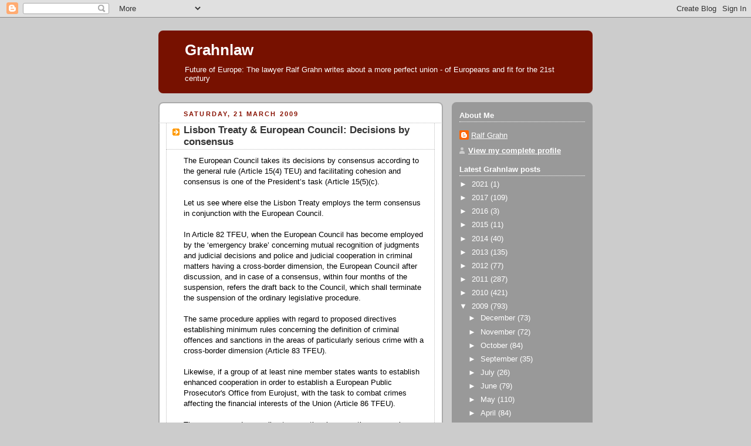

--- FILE ---
content_type: text/javascript; charset=UTF-8
request_url: https://grahnlaw.blogspot.com/2009/03/lisbon-treaty-european-council_7385.html?action=getFeed&widgetId=Feed11&widgetType=Feed&responseType=js&xssi_token=AOuZoY77ofKNhTceyitluUYm9VGexGipdQ%3A1769078639527
body_size: 221
content:
try {
_WidgetManager._HandleControllerResult('Feed11', 'getFeed',{'status': 'ok', 'feed': {'entries': [{'title': 'Stubb: Europe can defend itself without the US', 'link': 'https://yle.fi/a/74-20205727?origin\x3drss', 'publishedDate': '2026-01-21T07:19:05.000-08:00', 'author': ''}, {'title': 'Finland issues new civil defence shelter guidance', 'link': 'https://yle.fi/a/74-20205668?origin\x3drss', 'publishedDate': '2026-01-21T05:40:47.000-08:00', 'author': ''}, {'title': 'Just one-third in Finland optimistic about children\x27s future, survey finds', 'link': 'https://yle.fi/a/74-20205641?origin\x3drss', 'publishedDate': '2026-01-21T04:31:39.000-08:00', 'author': ''}, {'title': 'Finland to take part in major Nato exercises in March', 'link': 'https://yle.fi/a/74-20205617?origin\x3drss', 'publishedDate': '2026-01-21T02:14:06.000-08:00', 'author': ''}, {'title': 'Finland\x27s mental health crisis helpline gets record number of calls', 'link': 'https://yle.fi/a/74-20205572?origin\x3drss', 'publishedDate': '2026-01-21T00:36:39.000-08:00', 'author': ''}], 'title': 'Yle News | Tuoreimmat uutiset'}});
} catch (e) {
  if (typeof log != 'undefined') {
    log('HandleControllerResult failed: ' + e);
  }
}


--- FILE ---
content_type: text/javascript; charset=UTF-8
request_url: https://grahnlaw.blogspot.com/2009/03/lisbon-treaty-european-council_7385.html?action=getFeed&widgetId=Feed4&widgetType=Feed&responseType=js&xssi_token=AOuZoY77ofKNhTceyitluUYm9VGexGipdQ%3A1769078639527
body_size: 298
content:
try {
_WidgetManager._HandleControllerResult('Feed4', 'getFeed',{'status': 'ok', 'feed': {'entries': [{'title': 'Live from Davos with Alexander Stubb', 'link': 'https://ecfr.eu/podcasts/episode/live-from-davos-with-alexander-stubb/', 'publishedDate': '2026-01-20T07:52:35.000-08:00', 'author': 'Alexander Stubb, Mark Leonard'}, {'title': 'Keep ice cool: How Europeans should respond to Trump\u2019s Greenland tariff \nthreats ', 'link': 'https://ecfr.eu/article/keep-ice-cool-how-europeans-should-respond-to-trumps-greenland-tariff-threats/', 'publishedDate': '2026-01-20T00:33:56.000-08:00', 'author': 'Agathe Demarais'}, {'title': 'Five steps to stop Greenland\u2019s annexation destroying the EU', 'link': 'https://ecfr.eu/article/five-steps-to-stop-greenlands-annexation-destroying-the-eu/', 'publishedDate': '2026-01-19T07:35:47.000-08:00', 'author': 'Jos\x26eacute; Ignacio Torreblanca'}, {'title': 'Rami Tawfiq Helles (Religious Affairs)', 'link': 'https://ecfr.eu/special/mapping_palestinian_politics/rami-tawfiq-helles/', 'publishedDate': '2026-01-18T02:54:22.000-08:00', 'author': ''}, {'title': 'Husni al-Mughni (Tribal Affairs)', 'link': 'https://ecfr.eu/special/mapping_palestinian_politics/husni-al-mughni/', 'publishedDate': '2026-01-18T02:53:06.000-08:00', 'author': ''}], 'title': 'European Council on Foreign Relations'}});
} catch (e) {
  if (typeof log != 'undefined') {
    log('HandleControllerResult failed: ' + e);
  }
}


--- FILE ---
content_type: text/javascript; charset=UTF-8
request_url: https://grahnlaw.blogspot.com/2009/03/lisbon-treaty-european-council_7385.html?action=getFeed&widgetId=Feed8&widgetType=Feed&responseType=js&xssi_token=AOuZoY77ofKNhTceyitluUYm9VGexGipdQ%3A1769078639527
body_size: 82
content:
try {
_WidgetManager._HandleControllerResult('Feed8', 'getFeed',{'status': 'ok', 'feed': {'entries': [{'title': 'Results of 21-01-2026 auction (EU-Bills)', 'link': 'https://commission.europa.eu/news-and-media/news/results-21-01-2026-auction-eu-bills-2026-01-21_en', 'publishedDate': '2026-01-21T03:23:34.000-08:00', 'author': ''}, {'title': 'Announcement of next auction (EU-Bonds) on 26-01-2026', 'link': 'https://commission.europa.eu/news-and-media/news/announcement-next-auction-eu-bonds-26-01-2026-2026-01-21_en', 'publishedDate': '2026-01-21T04:00:26.000-08:00', 'author': ''}, {'title': 'New anti-racism strategy pushes for equality for all', 'link': 'https://commission.europa.eu/news-and-media/news/new-anti-racism-strategy-pushes-equality-all-2026-01-20_en', 'publishedDate': '2026-01-20T08:05:08.000-08:00', 'author': ''}, {'title': 'New measures to strengthen cybersecurity resilience and capabilities', 'link': 'https://commission.europa.eu/news-and-media/news/new-measures-strengthen-cybersecurity-resilience-and-capabilities-2026-01-20_en', 'publishedDate': '2026-01-20T07:29:10.000-08:00', 'author': ''}, {'title': 'Announcement of next auction (EU-Bills) on 21-01-2026', 'link': 'https://commission.europa.eu/news-and-media/news/announcement-next-auction-eu-bills-21-01-2026-2026-01-16_en', 'publishedDate': '2026-01-21T04:01:50.000-08:00', 'author': ''}], 'title': 'European Commission | News'}});
} catch (e) {
  if (typeof log != 'undefined') {
    log('HandleControllerResult failed: ' + e);
  }
}


--- FILE ---
content_type: text/javascript; charset=UTF-8
request_url: https://grahnlaw.blogspot.com/2009/03/lisbon-treaty-european-council_7385.html?action=getFeed&widgetId=Feed5&widgetType=Feed&responseType=js&xssi_token=AOuZoY77ofKNhTceyitluUYm9VGexGipdQ%3A1769078639527
body_size: 173
content:
try {
_WidgetManager._HandleControllerResult('Feed5', 'getFeed',{'status': 'ok', 'feed': {'entries': [{'title': 'Press release - EP TODAY', 'link': 'https://www.europarl.europa.eu/news/en/press-room/20260116IPR32436/', 'publishedDate': '2026-01-21T23:33:00.000-08:00', 'author': ''}, {'title': 'Press release - International Holocaust Remembrance Day: invitation to \ninterview Tatiana Bucci', 'link': 'https://www.europarl.europa.eu/news/en/press-room/20260121IPR32539/', 'publishedDate': '2026-01-21T07:43:00.000-08:00', 'author': ''}, {'title': 'Press release - EU must respond decisively to any form of coercion against \nEU member states', 'link': 'https://www.europarl.europa.eu/news/en/press-room/20260116IPR32444/', 'publishedDate': '2026-01-21T05:43:08.000-08:00', 'author': ''}, {'title': 'Press release - 40 years of Spanish and Portuguese EU membership', 'link': 'https://www.europarl.europa.eu/news/en/press-room/20260116IPR32452/', 'publishedDate': '2026-01-21T05:03:10.000-08:00', 'author': ''}, {'title': 'Press release - EU-Mercosur: MEPs demand a legal opinion on its conformity \nwith the EU treaties', 'link': 'https://www.europarl.europa.eu/news/en/press-room/20260116IPR32450/', 'publishedDate': '2026-01-21T04:23:03.000-08:00', 'author': ''}], 'title': 'Press releases - European Parliament'}});
} catch (e) {
  if (typeof log != 'undefined') {
    log('HandleControllerResult failed: ' + e);
  }
}
